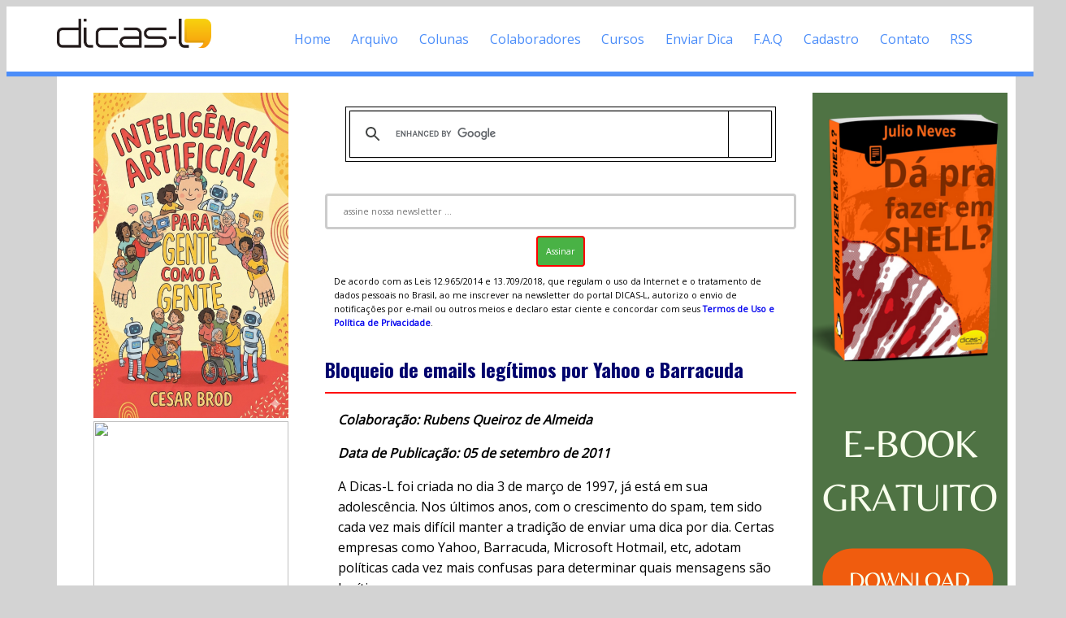

--- FILE ---
content_type: text/html; charset=UTF-8
request_url: https://www.dicas-l.com.br/arquivo/bloqueio_de_emails_legitimos_por_yahoo_e_barracuda.php
body_size: 5751
content:

<!DOCTYPE html>
<html lang="en-US">
<head>
<meta name="viewport" content="width=device-width, initial-scale=1.0">
<meta http-equiv="Content-Type" content="text/html; charset=UTF-8" />
<title>[Dicas-L] Bloqueio de emails legitimos por Yahoo e Barracuda</title>
<meta name="DicasL" content="Dicas-L - Software Livre e GNU/Linux" />
<meta property="og:title" content="Bloqueio de emails legitimos por Yahoo e Barracuda"/>
<meta property="og:type" content="website"/>
<meta property="og:url" content="https://www.dicas-l.com.br/"/>
<meta property="og:image" content="https://www.dicas-l.com.br/imagens/Dicas-L_Logo.png">
<meta property="og:site_name" content="Dicas-L"/>
<meta property="og:description" content="Bloqueio de emails legitimos por Yahoo e Barracuda">
<link rel="alternate" type="application/rss+xml" title="Dicas-L" href="https://www.dicas-l.com.br/index.rdf" />
<link href="https://fonts.googleapis.com/css?family=Open+Sans&display=swap" rel="stylesheet">
<link href='https://fonts.googleapis.com/css?family=Oswald:400,700' rel='stylesheet' type='text/css'>
<link href="https://fonts.googleapis.com/css?family=Montserrat" rel="stylesheet" type="text/css">
<link rel="shortcut icon" href="/favicon.ico" />
<link rel="icon" href="/animated_favicon1.gif" type="image/gif" />
<link rel="stylesheet" href="/css/components.css">
<link rel="stylesheet" href="/css/responsee.css">

<!-- CUSTOM STYLE -->

<script type="text/javascript" src="https://code.jquery.com/jquery-1.9.1.js"></script>
<script type="text/javascript" src="/js/modernizr.js"></script>
<script type="text/javascript" src="/js/responsee.js"></script>
<!--[if lt IE 9]>
        <script src="https://html5shiv.googlecode.com/svn/trunk/html5.js"></script>
  <script src="https://css3-mediaqueries-js.googlecode.com/svn/trunk/css3-mediaqueries.js"></script>
<![endif]-->
<script async src="//pagead2.googlesyndication.com/pagead/js/adsbygoogle.js"></script>
<script>
  (adsbygoogle = window.adsbygoogle || []).push({
    google_ad_client: "ca-pub-7096961373083740",
    enable_page_level_ads: true
  });
</script>
<script type="text/javascript">
    (function(p,u,s,h){
        p._pcq=p._pcq||[];
        p._pcq.push(['_currentTime',Date.now()]);
        s=u.createElement('script');
        s.type='text/javascript';
        s.async=true;
        s.src='https://cdn.pushcrew.com/js/e289880154307303c19e95121898eae5.js';
        h=u.getElementsByTagName('script')[0];
        h.parentNode.insertBefore(s,h);
    })(window,document);
</script>
<!-- Global site tag (gtag.js) - Google Ads: 1017888852 -->
<script async src="https://www.googletagmanager.com/gtag/js?id=AW-1017888852"></script>
<script>
  window.dataLayer = window.dataLayer || [];
  function gtag(){dataLayer.push(arguments);}
  gtag('js', new Date());

  gtag('config', 'AW-1017888852');
</script>
<style>

input[type=submit] {
  border: 2px solid red;
  font-family: 'Open Sans';
  font-size: 1em;
  border-radius: 4px;
  background-color: #49B245;
  padding: 10px;
  color: white;
}

input[type=text] {
  width: 100%;
  padding: 12px 20px;
  font-family: 'Open Sans';
  font-size: 1em;
  border-radius: 4px;
  margin: 8px 0;
  box-sizing: border-box;
  border: 3px solid #ccc;
  -webkit-transition: 0.5s;
  transition: 0.5s;
  outline: none;
}

input[type=text]:focus {
  border: 3px solid #555;
}

</style>
<!-- Facebook Pixel Code -->
<script>
!function(f,b,e,v,n,t,s)
{if(f.fbq)return;n=f.fbq=function(){n.callMethod?
n.callMethod.apply(n,arguments):n.queue.push(arguments)};
if(!f._fbq)f._fbq=n;n.push=n;n.loaded=!0;n.version='2.0';
n.queue=[];t=b.createElement(e);t.async=!0;
t.src=v;s=b.getElementsByTagName(e)[0];
s.parentNode.insertBefore(t,s)}(window, document,'script',
'https://connect.facebook.net/en_US/fbevents.js');
fbq('init', '6246793118696179');
fbq('track', 'PageView');
</script>
<noscript><img height="1" width="1" style="display:none"
src="https://www.facebook.com/tr?id=6246793118696179&ev=PageView&noscript=1"
/></noscript>
<!-- End Facebook Pixel Code -->
</head>
<body class="size-1140">
<div id="fb-root"></div>
<script>(function(d, s, id) {
  var js, fjs = d.getElementsByTagName(s)[0];
  if (d.getElementById(id)) return;
  js = d.createElement(s); js.id = id;
  js.src = "//connect.facebook.net/pt_BR/sdk.js#xfbml=1&version=v2.7&appId=885196494947163";
  fjs.parentNode.insertBefore(js, fjs);
}(document, 'script', 'facebook-jssdk'));</script>

<!-- TOP NAV WITH LOGO -->
<header>
<div style="border-bottom: 6px solid #4B8DF9;">
<nav>
<div class="line">
<div class="s-12 l-2">
<img class="s-5 l-12 center" ALT="Logotipo desenvolvido por Rafael Rusher" style="padding-top:15px;" src="https://www.dicas-l.com.br/imagens/Dicas-L_Logo.png">
</div>
<div class="top-nav s-12 l-10 right">
<p class="nav-text">Menu de Navegação</p>
<ul class="right">
<li><a href=/>Home</a></li>
<li><a href=/arquivo/>Arquivo</a></li>
<li><a href=/colunistas.php>Colunas</a></li>
<li><a href=/autores/>Colaboradores</a></li>
<li><a href=https://www.dicas-l.com.br/educacao>Cursos</a></li>
<li><a href=/colabore/>Enviar Dica</a></li>
<li><a href=/faq.php>F.A.Q</a></li>
<li><a href=/cadastro.php>Cadastro</a></li>
<li><a href=/contato.php>Contato</a></li>
<li><a href=/rss.php>RSS</a></li>
</ul>
</div>
</div>
</div>
</nav>
</header>

<!-- ASIDE NAV AND CONTENT -->
<div class="line">
<div class="box  margin-bottom">
<div class="margin">
<!-- ESQUERDA - ASIDE NAV 1 -->
<aside class="s-12 l-3">

<div class="aside-nav">
<div align=center>

<!-- Inteligencia Artificial - Cesar Brod -->
<a href=https://a.co/d/6AQoi3B>
<img height=400px width=240px src=/imagens/Inteligencia_Artificial_Cesar_Brod.jpg></a>

<!-- Podcasts Heitor Faria -->
<a href=https://www.youtube.com/playlist?list=PLW6g6Vr8F4RccwMg9m5dt3tQEMaD7c8dn>
<img height=400px width=240px src=https://baculaenterprise.com.br/wp-content/uploads/2025/10/Podeheitor_dicasl.png></a>

<!-- Banner Grupo Telegram Dicas-L -->
<a href=https://t.me/DicasL>
<img src=/imagens/SKYSCRAPPER-Participe_da_comunidade_no_Telegram_da_Dicas-L.png></a>

<!-- Google Adsense -->
<script async src="//pagead2.googlesyndication.com/pagead/js/adsbygoogle.js"></script>
<!-- Responsivo -->
<ins class="adsbygoogle"
     style="display:block"
     data-ad-client="ca-pub-7096961373083740"
     data-ad-slot="4949098260"
     data-ad-format="auto"></ins>
<script>
(adsbygoogle = window.adsbygoogle || []).push({});
</script>
</div>
</div>
</aside>
<!-- F I M - ESQUERDA - ASIDE NAV 1 -->
<!--
<a href=https://www.dicas-l.com.br/blackfriday target=_blank>
<img width=240px height=400px src=https://www.dicas-l.com.br/imagens/BLACK_FRIDAY_DICAS-L.webp>
</a>
-->

<!--
<a href="https://www.dicas-l.com.br/semana-linux" target="_blank">
<img src="https://www.dicas-l.com.br/imagens/Semana_da_Programacao_Shell_Linux_240x400.webp"
     ALT="Semana da Programação Shell Linux: Evento 100% online e Gratuito"
     width=240 height=400>
-->



<section class="s-12 l-6">
<div align=center>
<!-- <P>você está aqui: <A HREF=/>Home</A>
&nbsp;&rarr; 
<A HREF=/arquivo/>Arquivo de Mensagens</a>
 -->
</div>

<script async src="https://cse.google.com/cse.js?cx=100a95e82bcb24cd8"></script>
<div class="gcse-search"></div>
<div style="font-size:8pt;" align=center>
<form action="https://www.dicas-l.com.br/cgi-bin/mojo/mojo.cgi" method=POST>
<input type="hidden" name="flavor" value="subscribe" checked>
<input type="hidden" name="flavor" value="unsubscribe"><br>
<input type="text" name="email" value="" placeholder="assine nossa newsletter ..." size="32">
<input type="hidden" name="list" value="dicas-l">
<input type="submit" value="Assinar">
</form>
<p style="font-size:8pt; text-align:left">De acordo com as Leis 12.965/2014 e 13.709/2018, que regulam o uso da Internet e o tratamento de dados pessoais no Brasil, ao me inscrever na newsletter do portal DICAS-L, autorizo o envio de notificações por e-mail ou outros meios e declaro estar ciente e concordar com seus <a href=https://www.dicas-l.com.br/politicadeprivacidade.php><strong>Termos de Uso e Política de Privacidade</strong></a>.
</div>

<!-- google_ad_section_start -->

<H1>Bloqueio de emails legítimos por Yahoo e Barracuda</H1>

<P>
<B><em>Colaboração: Rubens Queiroz de Almeida</em></B>
</P>
<P>
<B><em>Data de Publicação: 05 de setembro de 2011</em></B>
</P>
<P>
A Dicas-L foi criada no dia 3 de março de 1997, já está em sua adolescência. Nos últimos anos, com o crescimento do spam, tem sido cada vez mais difícil manter a tradição de enviar uma dica por dia. Certas empresas como Yahoo, Barracuda, Microsoft Hotmail, etc, adotam políticas cada vez mais confusas para determinar quais mensagens são legítimas.
</P>
<P>
A Dicas-L possui assinantes de diversos provedores, dos quais os dez maiores são:
</P>

<TABLE ALIGN="center" BORDER="1" CELLPADDING="4">
<TR>
<TH>Ordem</TH>
<TH>nº assinantes</TH>
<TH>Domínio</TH>
</TR>
<TR>
<TD>1</TD>
<TD>7359</TD>
<TD>gmail.com</TD>
</TR>
<TR>
<TD>2</TD>
<TD>4083</TD>
<TD>yahoo.com.br</TD>
</TR>
<TR>
<TD>3</TD>
<TD>3386</TD>
<TD>hotmail.com</TD>
</TR>
<TR>
<TD>4</TD>
<TD>819</TD>
<TD>ig.com.br</TD>
</TR>
<TR>
<TD>5</TD>
<TD>689</TD>
<TD>gov.br</TD>
</TR>
<TR>
<TD>6</TD>
<TD>607</TD>
<TD>terra.com.br</TD>
</TR>
<TR>
<TD>7</TD>
<TD>552</TD>
<TD>bol.com.br</TD>
</TR>
<TR>
<TD>8</TD>
<TD>402</TD>
<TD>uol.com.br</TD>
</TR>
<TR>
<TD>9</TD>
<TD>245</TD>
<TD>unicamp.br</TD>
</TR>
<TR>
<TD>10</TD>
<TD>165</TD>
<TD>usp.br</TD>
</TR>
</TABLE>

<P>
Eu venho tendo problemas com o Yahoo há vários anos, às vezes eles me atendem e depois voltam a rejeitar as mensagens da Dicas-L. Eu só posso dizer que cansei. Não estou removendo os assinantes do Yahoo (yahoo.com e yahoo.com.br) mas estou removendo os endereços ao enviar as mensagens. É uma pena que os 4083 usuários do serviço de email do Yahoo não estarão lendo esta mensagem. Felizmente o Gmail é o que possui a melhor estratégia para lidar com emails. Nenhuma mensagem é descartada automaticamente, embora eles possuam um algoritmo excelente para detectar mensagens inválidas. Os emails que se suspeita serem spam são armazenados em uma pasta separada, chamada <em>Spam</em>, e o usuário tem a opção de avaliar a legitimidade das mensagens. Isto sem contar com uma interface mais inteligente, maior espaço para armazenamento de mensagens, etc.
</P>
<P>
Já no caso do Yahoo a mensagem nem chega ao assinante para que ele tome uma decisão, ela é automaticamente descartada.
</P>
<P>
Outro caso absurdo é o serviço oferecido pela empresa <A HREF="http://www.barracudacentral.org/reputation?ip=173.212.215.234">Barracuda</A>. No dia de hoje, 2 de setembro de 2011, são 141 mensagens como as que reproduzo a seguir:
</P>

<PRE>
  (host mx.unifei.edu.br[200.131.128.25] refused to talk to me: 554
  Service unavailable; Client host [www.dicas-l.com.br] blocked using Barracuda
  Reputation; http://bbl.barracudacentral.com/q.cgi?ip=173.212.215.234)
</PRE>

<P>
Eles fornecem um endereço para requisição de retirada do endereço da lista deles, mas ninguém responde, não existe um lugar para acompanhar o andamento do pedido. E pior, eles recomendam o cadastramento no serviço <A HREF="https://www.emailreg.org">Emailreg.org</A>, e afirmam que respeitam a avaliação deste site. Paguei 20 dólares pelo registro mas isto não mudou em nada a minha situação.
</P>
<P>
E ao que parece, não estou sozinho neste problema. No texto <B><em><A HREF="http://andrew.triumf.ca/barracuda-problems.html">Problems with Barracuda blacklist</A></em></B>, Andrew Daviel faz um relato longo e detalhado da maneira pela qual a empresa Barracuda lida com reclamações. Muito oportunamente, ele relata que, em uma ligação ao serviço de helpdesk da empresa ele obteve a informação de que os métodos de filtragem de spam da empresa eram proprietários e que o serviço de suporte era exclusivo para clientes (e não para as vítimas). <em>(The helpdesk staff were polite but unable to help, and a tech support person said, basically, that their methods were proprietary and that the customer support line was for customers (not victims).</em>
</P>
<P>
Não há como negar, a melhor forma de combater spam é desativar o seu serviço de email. Mas é isto que você quer? Como usuário do serviço de email do Yahoo, você se sente confortável em saber que suas mensagens são recusadas com base em um software defeituoso e falho? Só para lembrar, eu implementei <B>TODAS</B> as recomendações que o Yahoo recomenda para atestar a legitimidade de um serviço de envio de emails. Não adiantou.
</P>
<br><br><div align=center><P><B><A HREF=/autores/rubensqueirozdealmeida.php>Veja a relação completa dos artigos de Rubens Queiroz de Almeida</a></B></P></div><script async src="//pagead2.googlesyndication.com/pagead/js/adsbygoogle.js"></script>
<!-- Conteudo Correspondente -->
<ins class="adsbygoogle"
     style="display:block"
     data-ad-client="ca-pub-7096961373083740"
     data-ad-slot="1942135866"
     data-ad-format="autorelaxed"></ins>
<script>
(adsbygoogle = window.adsbygoogle || []).push({});
</script>
<!-- google_ad_section_end -->
</section>

<!-- DIREITA - ASIDE NAV 2 -->
<aside class="s-12 l-2">
<div class="aside-nav">
<div align=center>

<a href=https://www.dicas-l.com.br/educacao/ebook target=_blank>
<img src=/imagens/EBOOK_DA_PRA_FAZER_EM_SHELL_240x900.png></a>

<!-- Google Adsense -->
<script async src="//pagead2.googlesyndication.com/pagead/js/adsbygoogle.js"></script>
<!-- Responsivo -->
<ins class="adsbygoogle"
     style="display:block"
     data-ad-client="ca-pub-7096961373083740"
     data-ad-slot="4949098260"
     data-ad-format="auto"></ins>
<script>
(adsbygoogle = window.adsbygoogle || []).push({});
</script>
</div>
<!-- F I M - Google Adsense -->
</div>
</aside>
</div>
</div>
</div>
<!-- F I M - DIREITA -->
<!-- FOOTER -->
<footer class="box">
<div id="wrap" style="font-size: 0.7em;">
</div>
</div>
<script>
  (function(i,s,o,g,r,a,m){i['GoogleAnalyticsObject']=r;i[r]=i[r]||function(){
  (i[r].q=i[r].q||[]).push(arguments)},i[r].l=1*new Date();a=s.createElement(o),
  m=s.getElementsByTagName(o)[0];a.async=1;a.src=g;m.parentNode.insertBefore(a,m)
  })(window,document,'script','https://www.google-analytics.com/analytics.js','ga');

  ga('create', 'UA-274791-2', 'auto');
  ga('send', 'pageview');

</script>
</footer>
</body>
</html>


--- FILE ---
content_type: text/html; charset=utf-8
request_url: https://www.google.com/recaptcha/api2/aframe
body_size: 115
content:
<!DOCTYPE HTML><html><head><meta http-equiv="content-type" content="text/html; charset=UTF-8"></head><body><script nonce="HowEYRTo6CbQoKjgVZllqQ">/** Anti-fraud and anti-abuse applications only. See google.com/recaptcha */ try{var clients={'sodar':'https://pagead2.googlesyndication.com/pagead/sodar?'};window.addEventListener("message",function(a){try{if(a.source===window.parent){var b=JSON.parse(a.data);var c=clients[b['id']];if(c){var d=document.createElement('img');d.src=c+b['params']+'&rc='+(localStorage.getItem("rc::a")?sessionStorage.getItem("rc::b"):"");window.document.body.appendChild(d);sessionStorage.setItem("rc::e",parseInt(sessionStorage.getItem("rc::e")||0)+1);localStorage.setItem("rc::h",'1769448275204');}}}catch(b){}});window.parent.postMessage("_grecaptcha_ready", "*");}catch(b){}</script></body></html>

--- FILE ---
content_type: text/css
request_url: https://www.dicas-l.com.br/css/responsee.css
body_size: 3604
content:
*
 * Responsee CSS - v3.1 - 2016-04-15
 * https://www.myresponsee.com
 * Copyright 2016, Vision Design - graphic zoo
 * Free to use under the MIT license.
*/
* {  
  -webkit-box-sizing:border-box;
  -moz-box-sizing:border-box;
  box-sizing:border-box;
  margin:0;	
  }
body {
  background:none repeat scroll 0 0 #d3d3d3;
}

p {line-height: 160%; margin: 1em; font-family: 'Open Sans', 'sans-serif';}
li {font-family: 'Open Sans', 'sans-serif';}


h1, h2, h3, h4, h5, h6 {
  color: #00036D;
  padding-top: 10px;
  padding-bottom: 10px;
  font-family: Oswald, Calibri, 'Trebuchet MS', geneva, sans-serif, arial;
  border-bottom: 2px solid #FF0000;
}

a, a:link, a:visited, a:hover, a:active {
  text-decoration:none;
}
.owl-item img, .full-img {
  max-width: none;
  width:100%;
}  

table {width: 100%}

th {font-family: 'Open Sans', 'Trebuchet MS'; text-align: center; background-color: #0087E2; color: white;font-weight: bold;}

table, tr, td {
    background:none repeat scroll 0 0 #fff;
    border: 1px solid black;
    border-collapse:collapse;
    font-family: 'Open Sans', 'Trebuchet MS';
    font-weight: normal;
    margin-left: auto;
    margin-right: auto;
    padding: 3px;
    text-align:left;
    vertical-align: top;
}

.size-960 .line {
  margin:0 auto;
  max-width:60em;
  padding:0 0.625em;
}
.size-1140 .line {
  margin:0 auto;
  max-width:71.25em;
  padding:0 0.625em;
}
.size-960.align-content-left .line,.size-1140.align-content-left .line {margin-left:0;}
form {line-height:1.4em;}
nav {
  display:block;
  width:100%;
  background:white;
}
.line::after, nav::after, .center::after, .box::after, .margin::after {
  clear:both;
  content:".";
  display:block;
  height:0;
  line-height:0;
  visibility:hidden;
}
.top-nav ul {padding:0;}
.top-nav ul ul {
  position:absolute;
  background:#262626;
}
.top-nav li {
  float:left;
  list-style:none outside none;
  cursor:pointer;
}
.top-nav li a {
  padding:0.8em;
  display:block;
  color:#4B8DF9;
}
.top-nav li ul li a {
  background:none repeat scroll 0 0 #222;
  min-width:100%;
  padding:0.625em;
}
.top-nav li a:hover, .aside-nav li a:hover {background:lightgrey;}
.top-nav li ul {display:none;}
.top-nav li ul li {
  float:none;
  list-style:none outside none;
  min-width:100%;
  padding:0;
}
.top-nav li ul li ul li {
  float:none;
  list-style:none outside none;
  min-width:100%;
  padding:0;
}
.count-number {
  background:none repeat scroll 0 0 #777;
  -webkit-border-radius:10em;
  -moz-border-radius:10em;
  border-radius:10em;
  display:inline-block;
  font-size:0.7em;
  line-height:1.8em;
  margin-left:0.3125em;
  text-align:center;
  width:1.8em;  
  color:#fff; 
  margin-bottom:-0.3125em; 
}
ul.chevron .count-number {display:none;}
ul.chevron .submenu > a:after, ul.chevron .sub-submenu > a:after,ul.chevron .aside-submenu > a:after, ul.chevron .aside-sub-submenu > a:after {
  content:"\f004";
  display:inline-block;
  font-family:mfg;
  font-size:0.7em;
  margin:0 0.625em;
}
.top-nav .active-item a {background:none repeat scroll 0 0 #999;}
.aside-nav > ul > li.active-item > a:link, .aside-nav > ul > li.active-item > a:visited {
  background:none repeat scroll 0 0 #999;
  color:#fff;
} 
@media screen and (min-width:769px) {
  .aside-nav .count-number {
	 margin-left:-1.25em;	
	 float:right;	
  }
  .top-nav li:hover > ul {
	 display:block;
	 z-index:10;
  }  
.top-nav li:hover > ul ul {
    left:100%;
    margin:-2.5em 0;
    width:100%;
  } 
}
.nav-text {display:none;}
.aside-nav li li a, .aside-nav li li.active-item a, .aside-nav li li.aside-sub-submenu li a, 
.aside-nav > ul > li > a, .aside-nav > ul > li.active-item > a:link, .aside-nav > ul > li.active-item > a:visited, .aside-nav li > ul,
.top-nav .active-item a, .top-nav li a, .aside-nav li a, .top-nav li ul li a, .top-nav li a,.top-nav li a, .top-nav li ul li a, .top-nav li ul li ul li a {
  transition:background 0.20s linear 0s;
  -o-transition:background 0.20s linear 0s;
  -ms-transition:background 0.20s linear 0s;
  -moz-transition:background 0.20s linear 0s;
  -webkit-transition:background 0.20s linear 0s;
}
.aside-nav ul {
  background:#e8e8e8; 
  padding:0;
}
.aside-nav li {
  list-style:none outside none;
  cursor:pointer;
}
.aside-nav li a {
  display:block;
  padding:1.25em;
  border-bottom:1px solid #d2d2d2; 
}
.aside-nav > ul > li:last-child a {border-bottom:0 none;}
.aside-nav li > ul {
  height:0;
  display:block;
  position:relative;
  background:#f4f4f4;
  border-left:solid 1px #f2f2f2;
  border-right:solid 1px #f2f2f2;
  overflow:hidden;
}
.aside-nav li ul ul {
  border:0;
  background:#fff;
}
.aside-nav ul ul a {padding:0.625em 1.25em;}
.aside-nav li a:link, .aside-nav li a:visited {color:#333;}
.aside-nav li li a:hover, .aside-nav li li.active-item > a, .aside-nav li li.aside-sub-submenu li a:hover {
  color:#999;
  background:none;
}
.aside-nav > ul > li > a:hover {color:#fff;}
.aside-nav li li a:hover:before, .aside-nav li li.active-item a:before {
  content:"\f006";
  display:inline-block;
  font-family:"mfg";
  font-size:0.6em;
  margin:0 0.625em 0 -1.25em;
  width:0.625em;
}
.aside-nav li li a:link, .aside-nav li li a:visited {background:none;}
.aside-nav .show-aside-ul, .aside-nav .active-aside-item  {
  display:block;  
  height:auto;
}
.padding {
  display:list-item;
  list-style:none outside none;
  padding:10px;
}
.margin {margin:0 -0.625em;}
.line {clear:left;}
.line .line {padding:0;}
.hide-l {display:none;}
.box {
  background:none repeat scroll 0 0 #fff;
  display:block;
  padding:1.25em;
  width:100%;
}
.margin-bottom {margin-bottom:1.25em;}
.s-1, .s-2,.s-five,.s-3, .s-4, .s-5, .s-6, .s-7, .s-8, .s-9, .s-10, .s-11, .s-12, .m-1, .m-2, .m-five, .m-3, .m-4, .m-5, .m-6, .m-7, .m-8, .m-9, .m-10, .m-11, .m-12, .l-1, .l-2, .l-five, .l-3, .l-4, .l-5, .l-6, .l-7, .l-8, .l-9, .l-10, .l-11, .l-12 {
  float:left;
  position:relative;
}


.l-offset-1 {margin-left:8.3333%;}
.l-offset-2 {margin-left:16.6666%;}
.l-offset-five {margin-left:16.6666%;}
.l-offset-3 {margin-left:25%;}
.l-offset-4 {margin-left:33.3333%;}
.l-offset-5 {margin-left:41.6666%;}
.l-offset-6 {margin-left:50%;}
.l-offset-7 {margin-left:58.3333%;}
.l-offset-8 {margin-left:66.6666%;}
.l-offset-9 {margin-left:75%;}
.l-offset-10 {margin-left:83.3333%;}
.l-offset-11 {margin-left:91.6666%;}
.l-offset-12 {margin-left:100%;} 
.s-1 {width:8.3333%;}
.s-2 {width:16.6666%;}
.s-five {width:16.6666%;}
.s-3 {width:25%;}
.s-4 {width:33.3333%;}
.s-5 {width:41.6666%;}
.s-6 {width:50%;}
.s-7 {width:58.3333%;}
.s-8 {width:66.6666%;}
.s-9 {width:75%;}
.s-10 {width:83.3333%;}
.s-11 {width:91.6666%;}
.s-12 {width:100%;}
.margin > .s-1,.margin > .s-2,.margin > .s-five,.margin > .s-3,.margin > .s-4,.margin > .s-5,.margin > .s-6,.margin > .s-7,.margin > .s-8,.margin > .s-9,.margin > .s-10,.margin > .s-11,.margin > .s-12,
.margin > .m-1,.margin > .m-2,.margin > .m-five,.margin > .m-3,.margin > .m-4,.margin > .m-5,.margin > .m-6,.margin > .m-7,.margin > .m-8,.margin > .m-9,.margin > .m-10,.margin > .m-11,.margin > .m-12,
.margin > .l-1,.margin > .l-2,.margin > .l-five,.margin > .l-3,.margin > .l-4,.margin > .l-5,.margin > .l-6,.margin > .l-7,.margin > .l-8,.margin > .l-9,.margin > .l-10,.margin > .l-11,.margin > .l-12 {padding:0 0.625em;}
.m-1 {width:8.3333%;}
.m-2 {width:16.6666%;}
.m-five {width:20%;}
.m-3 {width:25%;}
.m-4 {width:33.3333%;}
.m-5 {width:41.6666%;}
.m-6 {width:50%;}
.m-7 {width:58.3333%;}
.m-8 {width:66.6666%;}
.m-9 {width:75%;}
.m-10 {width:83.3333%;}
.m-11 {width:91.6666%;}
.m-12 {width:100%;}
.l-1 {width:8.3333%;}
.l-2 {width:16.6666%;}
.l-five {width:20%;}
.l-3 {width:25%;}
.l-4 {width:33.3333%;}
.l-5 {width:41.6666%;}
.l-6 {width:50%;}
.l-7 {width:58.3333%;}
.l-8 {width:66.6666%;}
.l-9 {width:75%;}
.l-10 {width:83.3333%;}
.l-11 {width:91.6666%;}
.l-12 {width:100%;}
.right {float:right;} 
@media screen and (max-width:768px) {
.size-960 {max-width:768px;}
.size-1140 {max-width:768px;}
.hide-l {display:block;}
.hide-s {display:block;}
.hide-m {display:none;}
nav {
  display:block;
  cursor:pointer;
  line-height:3em;
}
.top-nav li a {background:none repeat scroll 0 0 #4a4a4a;}
.top-nav > ul {
  height:0;
  max-width:100%;
  overflow:hidden;
  position:relative;
  z-index:999;
}
.top-nav > ul.show-menu {height:auto;}
.top-nav ul ul {
  left:0;
  margin-top:0;
  position:relative;
  right:0;
} 
.top-nav li ul li a {min-width:100%;}
.top-nav li {
  float:none;
  list-style:none outside none;
  padding:0;
}
.top-nav li a {
  border-top:1px solid #333;
  color:#fff;
  display:block;
  padding:0.625em;
  text-decoration:none;
}
.top-nav li ul li a {border-top:1px solid #878787;}
.top-nav li ul li ul li a {border-top:1px solid #989898;}
.top-nav li a:hover {
  background:none repeat scroll 0 0 #8b8b8b;
  color:#fff;
}
.top-nav li ul,.top-nav li ul li ul {
  display:block;  
  overflow:hidden; 
  height:0;   
} 
.top-nav > ul ul.show-ul {
  display:block;
  height:auto;  
}
.top-nav li ul li a {
  background:none repeat scroll 0 0 #9d9d9d;
  padding:0.625em;
}
.top-nav li ul li ul li a {
  background:none repeat scroll 0 0 #d7d7d7;
  color:#222;
}
.nav-text {
  color:#00036D;
  display:block;
  font-size:1.2em;
  line-height:3em;
  margin-right:0.625em;
  max-width:100%;
  text-align:right;
  vertical-align:middle;
}
.nav-text:after {
  content:"\f008";
  font-family:"mfg";
  font-size:1.1em;
  margin-left:0.5em;
  text-align:right;
}
.l-offset-1,.l-offset-2,.l-offset-five,.l-offset-3,.l-offset-4,.l-offset-5,.l-offset-6,.l-offset-7,.l-offset-8,.l-offset-9,.l-offset-10,.l-offset-11,.l-offset-12{margin-left:0;}
.m-offset-1 {margin-left:8.3333%;}
.m-offset-2 {margin-left:16.6666%;}
.m-offset-five {margin-left:16.6666%;}
.m-offset-3 {margin-left:25%;}
.m-offset-4 {margin-left:33.3333%;}
.m-offset-5 {margin-left:41.6666%;}
.m-offset-6 {margin-left:50%;}
.m-offset-7 {margin-left:58.3333%;}
.m-offset-8 {margin-left:66.6666%;}
.m-offset-9 {margin-left:75%;}
.m-offset-10 {margin-left:83.3333%;}
.m-offset-11 {margin-left:91.6666%;}
.m-offset-12 {margin-left:100%;} 
.l-1 {width:8.3333%;}
.l-2 {width:16.6666%;}
.l-five {width:20%;}
.l-3 {width:25%;}
.l-4 {width:33.3333%;}
.l-5 {width:41.6666%;}
.l-6 {width:50%;}
.l-7 {width:58.3333%;}
.l-8 {width:66.6666%;}
.l-9 {width:75%;}
.l-10 {width:83.3333%;}
.l-11 {width:91.6666%;}
.l-12 {width:100%;}
.s-1 {width:8.3333%;}
.s-2 {width:16.6666%;}
.s-five {width:20%;}
.s-3 {width:25%;}
.s-4 {width:33.3333%;}
.s-5 {width:41.6666%;}
.s-6 {width:50%;}
.s-7 {width:58.3333%;}
.s-8 {width:66.6666%;}
.s-9 {width:75%;}
.s-10 {width:83.3333%;}
.s-11 {width:91.6666%;}
.s-12 {width:100%}
.m-1 {width:8.3333%;}
.m-2 {width:16.6666%;}
.m-five {width:20%;}
.m-3 {width:25%;}
.m-4 {width:33.3333%;}
.m-5 {width:41.6666%;}
.m-6 {width:50%;}
.m-7 {width:58.3333%;}
.m-8 {width:66.6666%;}
.m-9 {width:75%;}
.m-10 {width:83.3333%;}
.m-11 {width:91.6666%;}
.m-12 {width:100%}
}
@media screen and (max-width:480px) {
.size-960 {max-width:480px;}
.size-1140 {max-width:480px;}
.hide-l {display:block;}
.hide-m {display:block;}
.hide-s {display:none;}
.count-number {margin-right:-1.25em;} 
.l-offset-1,.l-offset-2,.l-offset-five,.l-offset-3,.l-offset-4,.l-offset-5,.l-offset-6,.l-offset-7,.l-offset-8,.l-offset-9,.l-offset-10,.l-offset-11,.l-offset-12,
.m-offset-1,.m-offset-2,.m-offset-five,.m-offset-3,.m-offset-4,.m-offset-5,.m-offset-6,.m-offset-7,.m-offset-8,.m-offset-9,.m-offset-10,.m-offset-11,.m-offset-12 {margin-left:0;}
.s-offset-1 {margin-left:8.3333%;}
.s-offset-2 {margin-left:16.6666%;}
.s-offset-five {margin-left:16.6666%;}
.s-offset-3 {margin-left:25%;}
.s-offset-4 {margin-left:33.3333%;}
.s-offset-5 {margin-left:41.6666%;}
.s-offset-6 {margin-left:50%;}
.s-offset-7 {margin-left:58.3333%;}
.s-offset-8 {margin-left:66.6666%;}
.s-offset-9 {margin-left:75%;}
.s-offset-10 {margin-left:83.3333%;}
.s-offset-11 {margin-left:91.6666%;}
.s-offset-12 {margin-left:100%;} 
.l-1 {width:8.3333%;}
.l-2 {width:16.6666%;}
.l-five {width:20%;}
.l-3 {width:25%;}
.l-4 {width:33.3333%;}
.l-5 {width:41.6666%;}
.l-6 {width:50%;}
.l-7 {width:58.3333%;}
.l-8 {width:66.6666%;}
.l-9 {width:75%;}
.l-10 {width:83.3333%;}
.l-11 {width:91.6666%;}
.l-12 {width:100%;}
.m-1 {width:8.3333%;}
.m-2 {width:16.6666%;}
.m-five {width:20%;}
.m-3 {width:25%;}
.m-4 {width:33.3333%;}
.m-5 {width:41.6666%;}
.m-6 {width:50%;}
.m-7 {width:58.3333%;}
.m-8 {width:66.6666%;}
.m-9 {width:75%;}
.m-10 {width:83.3333%;}
.m-11 {width:91.6666%;}
.m-12 {width:100%}
.s-1 {width:8.3333%;}
.s-2 {width:16.6666%;}
.s-five {width:20%;}
.s-3 {width:25%;}
.s-4 {width:33.3333%;}
.s-5 {width:41.6666%;}
.s-6 {width:50%;}
.s-7 {width:58.3333%;}
.s-8 {width:66.6666%;}
.s-9 {width:75%;}
.s-10 {width:83.3333%;}
.s-11 {width:91.6666%;}
.s-12 {width:100%}
}  
.center {
  float:none;
  margin:0 auto;
  display:block;
}

pre {
        background-color: #000000;
	color: white;
	border-spacing: 10px;
	margin-bottom: 0;
        border-radius   : 10px;
        font-size: 0.8em;
        font-family: 'Source Code Pro', 'monospace';
        line-height: 1.2em;
        padding: 5px;
        box-shadow      : 5px 5px 5px #888888;
        word-wrap: break-word;
        font-size: 0.9em;
}

code {
       background-color:#F9F2F4;
       border-radius:10px;
       color:#CA254E;
       display:inline;
       font-family: 'Source Code Pro', 'monospace';
       font-size:1em;
       font-weight:bold;
       overflow: auto;
       padding:3px;
}

blockquote {
        background-color:    #D3D3D3;
        border          :    1px outset white;
        border-radius   :    10px;
        box-shadow      :    5px 5px 5px #888888;
        color           :    #555555;
        padding-left    :    10px;
        padding-right   :    10px;
        font-family     :    'Trebuchet MS', 'Ubuntu', 'Calibri';
        -moz-border-radius:  15px;
        line-height     :    1em;
        white-space     :    -moz-pre-wrap !important;  /* Mozilla, since 1999 */
        white-space     :    -o-pre-wrap;    /* Opera 7 */
        white-space     :    pre-wrap;       /* css-3 */
        white-space     :    -pre-wrap;      /* Opera 4-6 */
        word-wrap       :    break-word;     /* Internet Explorer 5.5+ */
}
.input {
     clear: none;
     color: yellow;
     display: inline-block;
     width: 100%;
     font-family: Courier;
     font-weight: bold;
     margin-bottom: 0;
     line-height: 1;
     margin-top: 0;
     padding: 0;
     white-space: pre;
}


.scroll {
    background-color: black;
    border-radius: 10px;
    box-shadow: 5px 5px 5px #888888;
    color: yellow;
    display: inline-block;
    font-weight: bold;
    font-family: 'Source Code Pro', 'monospace';
    line-height: 140%;
    margin: 10px 10px 10px 10px;
    overflow: scroll;
    padding: 10px 10px 10px 10px;
    white-space: pre;
    width: 90%;
}
 
.codigo {
    background-color: #0087E2;
    border: 4px solid black;
    border-radius: 5px;
    box-shadow: 1px 1px 1px #888888;
    clear: none;
    color: white;
    display: block;
    font-family: 'Source Code Pro', 'monospace';
    font-size: 0.8em;
    font-weight: bold;
    margin: 10px 10px 10px 10px;
    overflow: auto;
    padding: 10px;
    white-space: pre;
    width: 90%;
}
.comandos {
    background-color: black;
    border-radius: 10px;
    box-shadow: 5px 5px 5px #888888;
    color: yellow;
    display: inline-block;
    font-family: 'Source Code Pro', 'monospace';
    font-size: 0.8em;
    margin: 10px 10px 10px 10px;
    overflow: auto;
    padding: 10px 10px 10px 10px;
    white-space: pre;
    width: 90%;
}
 
.saida {
    clear: none;
    color: white;
    display: inline-block;
    font-family: 'Source Code Pro', 'monospace';
    overflow: auto;
    white-space: pre;
}

.exemplos {
      background-color: orange;
      border-radius:5px;
      box-shadow: 5px 5px 5px #888888;
      color: white;
      display: inline;
      font-family: 'Open Sans';
      font-size:1em;
      font-weight:bold;
      margin-top: 40px;
      margin-bottom: 40px;
      padding:0px 10px 0px 10px;
}

.container {
    position: relative;
    width: 100%;
    height: 0;
    padding-bottom: 56.25%;
}
.video {
    position: absolute;
    top: 0;
    left: 0;
    width: 100%;
    height: 100%;
}

.button { 
    background-color: red;
    border: none;
    border-radius: 5px;
    color: white;
    cursor: pointer;
    display: inline-block;
    font-family: 'Ubuntu', 'Trebuchet MS';
    font-size: 16px;
    font-weight: bold;
    margin: 4px 2px;
    padding: 15px 32px;
    text-align: center;
    text-decoration: none;}

.iframe-container{
  position: relative;
  width: 100%;
  padding-bottom: 56.25%; 
  height: 0;
}
.iframe-container iframe{
  position: absolute;
  top:0;
  left: 0;
  width: 100%;
  height: 100%;
}


--- FILE ---
content_type: text/plain
request_url: https://www.google-analytics.com/j/collect?v=1&_v=j102&a=472213275&t=pageview&_s=1&dl=https%3A%2F%2Fwww.dicas-l.com.br%2Farquivo%2Fbloqueio_de_emails_legitimos_por_yahoo_e_barracuda.php&ul=en-us%40posix&dt=%5BDicas-L%5D%20Bloqueio%20de%20emails%20legitimos%20por%20Yahoo%20e%20Barracuda&sr=1280x720&vp=1280x720&_u=IEBAAEABAAAAACAAI~&jid=1738920790&gjid=591651249&cid=1273870905.1769448273&tid=UA-274791-2&_gid=1518015053.1769448273&_r=1&_slc=1&z=1060334214
body_size: -451
content:
2,cG-Q4D4V06EGP